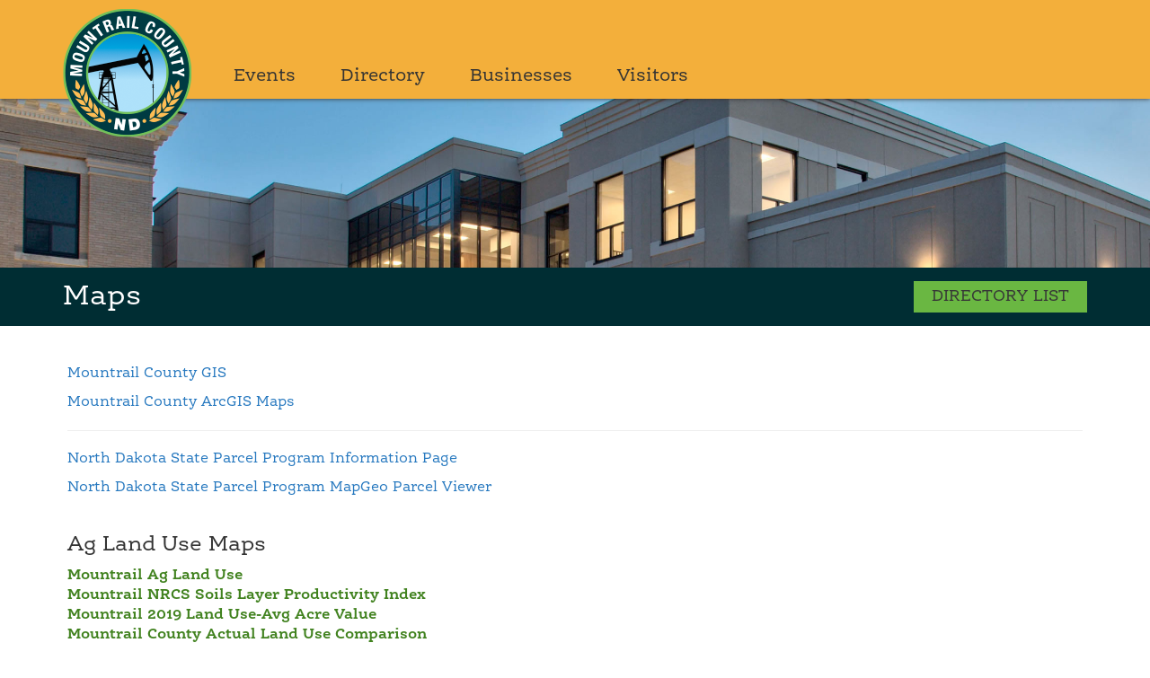

--- FILE ---
content_type: text/html; charset=utf-8
request_url: http://www.co.mountrail.nd.us/pages/maps
body_size: 4438
content:


<!DOCTYPE html>
<html lang="en">
<head>
    <meta charset="utf-8" />
    <meta name="viewport" content="width=device-width, initial-scale=1.0">
    <title>Maps - Mountrail County</title>
    <link href="/Content/css?v=1oPjC1zg6X5JIvmkCBrPDr7IP6Iv57gOWG-qujwnBuU1" rel="stylesheet"/>

    <script src="/bundles/modernizr?v=wBEWDufH_8Md-Pbioxomt90vm6tJN2Pyy9u9zHtWsPo1"></script>

    <script src="/bundles/jquery?v=FVs3ACwOLIVInrAl5sdzR2jrCDmVOWFbZMY6g6Q0ulE1"></script>

    <script src="/bundles/jqueryval?v=hEGG8cMxk9p0ncdRUOJ-CnKN7NezhnPnWIvn6REucZo1"></script>

    <script src="/scripts/smooth-scroll.js"></script>

    <link rel="stylesheet" href="https://use.typekit.net/ire4dji.css">

    <!-- Global site tag (gtag.js) - Google Analytics -->
    <script async src="https://www.googletagmanager.com/gtag/js?id=UA-137798717-1"></script>
    <script>
  window.dataLayer = window.dataLayer || [];
  function gtag(){dataLayer.push(arguments);}
  gtag('js', new Date());

  gtag('config', 'UA-137798717-1');
    </script>


</head>
<body>
    <a href="#main" class="skip">Skip to main content</a>
    <div class="navbar navbar-inverse navbar-fixed-top" role="navigation" aria-label="Main navigation">
        <div class="container">
            <div class="navbar-header">
                <button type="button" class="navbar-toggle" data-toggle="collapse" data-target=".navbar-collapse" aria-label="Show navigation menu">
                    <span class="icon-bar"></span>
                    <span class="icon-bar"></span>
                    <span class="icon-bar"></span>
                </button>
                <a class="hidden-xs hidden-sm" href="/" aria-label="Home"><img src="/Images/logo.png" class="nav-pic" role="presentation" /></a>
                <a class="visible-xs visible-sm" href="/" aria-label="Home"><img src="/Images/logo_mobile2.png" class="nav-pic" role="presentation" /></a>
            </div>
            <div class="navbar-collapse collapse">
                <ul class="nav navbar-nav">
                    <li><a href="/events" class="nav-link">Events</a></li>
                    <li><a href="/pages" class="nav-link">Directory</a></li>
                    <li><a href="/pages/businesses" class="nav-link">Businesses</a></li>
                    <li><a href="/visitors" class="nav-link">Visitors</a></li>
                    
                </ul>
                
                <br />
            </div>
        </div>
    </div>
    <div class="header-image">
            <img src="/Images/header2.jpg" alt="" />
    </div>

            <div class="titlebar main-titlebar">
            <div class="container">
                <div class="flex-between">
                    <span class="page-title">Maps</span>
                    <a href="/pages" class="btn-green directory-button hidden-xs hover-animate">DIRECTORY LIST</a>
                </div>
            </div>
        </div>
    <div id="main">
        <div class="body-content">
            
            <div class="container" style="padding: 20px">
                



<style>
    .page-title {
        margin-left: 20px;
    }
</style>

<div class="row">
        <style>
            /* Make title in titlebar line up with body content */
            .page-title {
                margin-left: 0;
            }
        </style>
        <div class="col-xs-12">
                    <br />
<p><a href="https://portico.mygisonline.com/html5/?viewer=mountrailnd">Mountrail County GIS</a></p>

<p><a href="https://mountrailgis.maps.arcgis.com/home/index.html">Mountrail County ArcGIS Maps</a></p>

<hr />
<p><a href="https://north-dakota-state-parcel-program-ndgov.hub.arcgis.com/">North Dakota State Parcel Program Information Page</a></p>

<p><a href="https://northdakota.mapgeo.io/datasets/statewide-nd?abuttersDistance=100&amp;latlng=47.505393%2C-100.683238">North Dakota State Parcel Program MapGeo Parcel Viewer</a></p>
    <style>
        #documentEmbedArea {
            margin-top: 40px;
            margin-bottom: 40px;
        }
    </style>
    <div id="documentEmbedArea">
        

                    <h3>Ag Land Use Maps</h3>
                <a href="/Documents/Uploads/mountrail-ag-land-use-plot.jpg" class="green-link" target="_blank">Mountrail Ag Land Use</a><br />
                <a href="/Documents/Uploads/mountrail-nrcs-soils-layer-productivity-index.jpg" class="green-link" target="_blank">Mountrail NRCS Soils Layer Productivity Index</a><br />
                <a href="/Documents/Uploads/mountrail-2019-land-use-avg-acre-value.jpg" class="green-link" target="_blank">Mountrail 2019 Land Use-Avg Acre Value</a><br />
                <a href="/Documents/Uploads/mountrail-county-actual-land-use-comparison.pdf" class="green-link" target="_blank">Mountrail County Actual Land Use Comparison</a><br />
                    <h3>Road &amp; Bridge Maps</h3>
                <a href="/Documents/Uploads/2018-2024-Construction.pdf" class="green-link" target="_blank">2018-2024 Construction History Map </a><br />
                <a href="/Documents/Uploads/2025-Construction-Plan.pdf" class="green-link" target="_blank">2025 Proposed Construction Map </a><br />
                <a href="/Documents/Uploads/103025-Letter-Print-YR-Round.pdf" class="green-link" target="_blank">2025 Year Round Load Restrictions</a><br />
                <a href="/Documents/Uploads/103025-Letter-Print-YR-Round-wtih-sections.pdf" class="green-link" target="_blank">2025 Year Round Load Restrictions with Sections</a><br />
                <a href="/Documents/Uploads/103025-Year-Round-Co-Map-with-Townships---Copy.pdf" class="green-link" target="_blank">2025 Year Round Load Restrictions with Township Roads</a><br />
                <a href="/Documents/Uploads/2026-Planned-Construction.pdf" class="green-link" target="_blank">2026 Planned Construction Map </a><br />
                <a href="/Documents/Uploads/2024-Paved-vs-Gravel-version-2.pdf" class="green-link" target="_blank">County Paved &amp; Gravel Roads</a><br />
                <a href="/Documents/Uploads/Weather-Stations_2021.pdf" class="green-link" target="_blank">Weather Stations</a><br />
                    <h3>Road &amp; Bridge Spring Load Restrictions</h3>
                <a href="/Documents/Uploads/2025-Frost-Law-County-and-Twp-Roads-0314.pdf" class="green-link" target="_blank">2025 Frost Law County and Twp Road Maps</a><br />
                <a href="/Documents/Uploads/2025-FROST-LAW.pdf" class="green-link" target="_blank">2025 Spring Load Restriction County Roads</a><br />
                <a href="/Documents/Uploads/2017_inclement-weather-notice.pdf" class="green-link" target="_blank">Inclement Weather Notice</a><br />
                <a href="/Documents/Uploads/Mountrail-County-Additional-Permitting-Policy.pdf" class="green-link" target="_blank">Overweight Permit Policy</a><br />
                <a href="/Documents/Uploads/Mountrail-County-ZONE-Map.pdf" class="green-link" target="_blank">Zone Map </a><br />

    </div>

        </div>
</div>

<script>
    $(document).ready(function () {
        var desc = '<meta name="description" content="Maps" />';
        var keywords = '<meta name="keywords" content="Maps" />';

        $('head').append(desc);
        $('head').append(keywords);
    });
</script>


            </div>
        </div>
    </div>
    <footer>
        <div id="footer">
            <div class="container">
                <div class="row">
                    <div class="col-lg-6 col-md-6 col-sm-12 col-xs-12">
                        
                        <div class="col-lg-9 col-md-9 col-sm-12 col-xs-12">
                            <h2>Site Map</h2>
                            <nav aria-label="Footer navigation">
                                <ul id="site-map">
                                    <li><a href="/pages/applications-and-forms">Applications and Forms</a></li>
                                    <li><a href="/pages/businesses">Businesses</a></li>
                                    <li><a href="/pages/county-commissioners">County Commission</a></li>
                                    <li><a href="/pages">Directory</a></li>
                                    <li><a href="/pages/employment">Employment</a></li>
                                    <li><a href="/events">Events</a></li>
                                    
                                    <li><a href="/pages/jda">Job Development Authority</a></li>
                                    <li><a href="/pages/maps">Maps</a></li>
                                    <li><a href="/pages/our-towns">Our Towns</a></li>
                                    
                                    <li><a href="/privacypolicy">Privacy Policy</a></li>
                                    <li><a href="/pages/planning-and-zoning">Planning and Zoning</a></li>
                                    <li><a href="/visitors">Visitors</a></li>
                                </ul>
                            </nav>
                        </div>
                    </div>
                    <div class="col-lg-6 col-md-6 col-sm-12 col-xs-12">
                        <h2>Contact Us</h2>
                        <div class="row">
                            <div class="col-lg-12">
                                


<form action="/contact" id="contactForm" method="post"><input name="__RequestVerificationToken" type="hidden" value="lHUyKtFdm3UppcOkvpgWfkXYICBC3_h4Bk_4PcXfHuVQgDi9E5xYHy15jRWKcE5cdluWfGgTh4GkTQk2yrz_4EfltWskDG46zokEpyp22981" />    <div class="form row">

        

        <div class="form-group">
            <label class="control-label col-md-12" for="Department">Department</label>
            <div class="col-md-12">
                <select class="form-control" data-val="true" data-val-required="The Department field is required." id="Department" name="Department" tabindex="0"><option value="1">General Info</option>
<option value="2">Social Services</option>
</select>
            </div>
        </div>

        <div class="form-group">
            <label class="control-label col-md-12" for="ContactName">Name</label>
            <div class="col-md-12">
                <input class="form-control text-box single-line" data-val="true" data-val-maxlength="Name cannot be longer than 75 characters." data-val-maxlength-max="75" data-val-required="Please enter a name." id="ContactName" name="ContactName" tabindex="0" type="text" value="" />
                <span class="field-validation-valid text-danger" data-valmsg-for="ContactName" data-valmsg-replace="true"></span>
            </div>
        </div>

        <div class="form-group">
            <label class="control-label col-md-12" for="ContactEmail">Email</label>
            <div class="col-md-12">
                <input class="form-control text-box single-line" data-val="true" data-val-email="Not a valid email address." data-val-required="Please enter an email." id="ContactEmail" name="ContactEmail" tabindex="0" type="email" value="" />
                <span class="field-validation-valid text-danger" data-valmsg-for="ContactEmail" data-valmsg-replace="true"></span>
            </div>
        </div>

        <div class="form-group" style="display:none;">
            <label class="control-label col-md-12" for="ContactEmpEmail">ContactEmpEmail</label>
            <div class="col-md-12">
                <input class="form-control text-box single-line" id="ContactEmpEmail" name="ContactEmpEmail" tabindex="0" type="text" value="" />
                <span class="field-validation-valid text-danger" data-valmsg-for="ContactEmpEmail" data-valmsg-replace="true"></span>
            </div>
        </div>

        <div class="form-group">
            <label class="control-label col-md-12" for="ContactPhoneNumber">Phone Number (optional)</label>
            <div class="col-md-12">
                <input class="form-control text-box single-line" data-val="true" data-val-regex="Not a valid phone number." data-val-regex-pattern="^\(?([0-9]{3})\)?[-. ]?([0-9]{3})[-. ]?([0-9]{4})$" id="ContactPhoneNumber" name="ContactPhoneNumber" tabindex="0" type="tel" value="" />
                <span class="field-validation-valid text-danger" data-valmsg-for="ContactPhoneNumber" data-valmsg-replace="true"></span>
            </div>
        </div>

        <div class="form-group">
            <label class="control-label col-md-12" for="ContactMessage">Message</label>
            <div class="col-md-12">
                <textarea class="form-control" cols="20" data-val="true" data-val-maxlength="Message cannot be longer than 1000 characters" data-val-maxlength-max="1000" data-val-required="Please enter a message." id="ContactMessage" name="ContactMessage" rows="2" tabindex="0">
</textarea>
                <span class="field-validation-valid text-danger" data-valmsg-for="ContactMessage" data-valmsg-replace="true"></span>
            </div>
        </div>

        <div class="form-group">
            <div class="col-md-12">
                <input type="submit" value="Submit" class="btn btn-default" />
            </div>
        </div>
    </div>
</form>

                            </div>
                        </div>
                    </div>
                </div>
            </div>
        </div>
    </footer>
    <script src="/bundles/bootstrap?v=2Fz3B0iizV2NnnamQFrx-NbYJNTFeBJ2GM05SilbtQU1"></script>

    
    <script>
        // Adjust scroll position based on navbar height
        window.onload = function () {
            if (window.location.hash != null
                    && window.location.hash != ''
                    && $(window.location.hash) != undefined) {
                window.scrollBy(0, -$('.navbar-fixed-top').outerHeight());
            }
        }

        function setBodyMarginTop() {
            $('body').css('margin-top', $('.navbar').outerHeight());
        }

        window.onload = function () {
            setBodyMarginTop();
        }

        $(window).resize(function () {
            setBodyMarginTop();
        });
    </script>
</body>
</html>

--- FILE ---
content_type: text/css;charset=utf-8
request_url: https://use.typekit.net/ire4dji.css
body_size: 600
content:
/*
 * The Typekit service used to deliver this font or fonts for use on websites
 * is provided by Adobe and is subject to these Terms of Use
 * http://www.adobe.com/products/eulas/tou_typekit. For font license
 * information, see the list below.
 *
 * ff-ernestine-pro:
 *   - http://typekit.com/eulas/00000000000000003b9b0544
 *   - http://typekit.com/eulas/00000000000000003b9b0545
 *   - http://typekit.com/eulas/00000000000000003b9b0548
 *   - http://typekit.com/eulas/00000000000000003b9b0549
 *   - http://typekit.com/eulas/00000000000000003b9b054a
 *   - http://typekit.com/eulas/00000000000000003b9b0543
 *
 * © 2009-2026 Adobe Systems Incorporated. All Rights Reserved.
 */
/*{"last_published":"2019-07-02 15:07:18 UTC"}*/

@import url("https://p.typekit.net/p.css?s=1&k=ire4dji&ht=tk&f=15279.15280.15283.15284.15285.15286&a=9767396&app=typekit&e=css");

@font-face {
font-family:"ff-ernestine-pro";
src:url("https://use.typekit.net/af/04ac73/00000000000000003b9b0544/27/l?primer=7cdcb44be4a7db8877ffa5c0007b8dd865b3bbc383831fe2ea177f62257a9191&fvd=n7&v=3") format("woff2"),url("https://use.typekit.net/af/04ac73/00000000000000003b9b0544/27/d?primer=7cdcb44be4a7db8877ffa5c0007b8dd865b3bbc383831fe2ea177f62257a9191&fvd=n7&v=3") format("woff"),url("https://use.typekit.net/af/04ac73/00000000000000003b9b0544/27/a?primer=7cdcb44be4a7db8877ffa5c0007b8dd865b3bbc383831fe2ea177f62257a9191&fvd=n7&v=3") format("opentype");
font-display:auto;font-style:normal;font-weight:700;font-stretch:normal;
}

@font-face {
font-family:"ff-ernestine-pro";
src:url("https://use.typekit.net/af/f3923a/00000000000000003b9b0545/27/l?primer=7cdcb44be4a7db8877ffa5c0007b8dd865b3bbc383831fe2ea177f62257a9191&fvd=i7&v=3") format("woff2"),url("https://use.typekit.net/af/f3923a/00000000000000003b9b0545/27/d?primer=7cdcb44be4a7db8877ffa5c0007b8dd865b3bbc383831fe2ea177f62257a9191&fvd=i7&v=3") format("woff"),url("https://use.typekit.net/af/f3923a/00000000000000003b9b0545/27/a?primer=7cdcb44be4a7db8877ffa5c0007b8dd865b3bbc383831fe2ea177f62257a9191&fvd=i7&v=3") format("opentype");
font-display:auto;font-style:italic;font-weight:700;font-stretch:normal;
}

@font-face {
font-family:"ff-ernestine-pro";
src:url("https://use.typekit.net/af/75085b/00000000000000003b9b0548/27/l?primer=7cdcb44be4a7db8877ffa5c0007b8dd865b3bbc383831fe2ea177f62257a9191&fvd=i4&v=3") format("woff2"),url("https://use.typekit.net/af/75085b/00000000000000003b9b0548/27/d?primer=7cdcb44be4a7db8877ffa5c0007b8dd865b3bbc383831fe2ea177f62257a9191&fvd=i4&v=3") format("woff"),url("https://use.typekit.net/af/75085b/00000000000000003b9b0548/27/a?primer=7cdcb44be4a7db8877ffa5c0007b8dd865b3bbc383831fe2ea177f62257a9191&fvd=i4&v=3") format("opentype");
font-display:auto;font-style:italic;font-weight:400;font-stretch:normal;
}

@font-face {
font-family:"ff-ernestine-pro";
src:url("https://use.typekit.net/af/6927dd/00000000000000003b9b0549/27/l?primer=7cdcb44be4a7db8877ffa5c0007b8dd865b3bbc383831fe2ea177f62257a9191&fvd=n3&v=3") format("woff2"),url("https://use.typekit.net/af/6927dd/00000000000000003b9b0549/27/d?primer=7cdcb44be4a7db8877ffa5c0007b8dd865b3bbc383831fe2ea177f62257a9191&fvd=n3&v=3") format("woff"),url("https://use.typekit.net/af/6927dd/00000000000000003b9b0549/27/a?primer=7cdcb44be4a7db8877ffa5c0007b8dd865b3bbc383831fe2ea177f62257a9191&fvd=n3&v=3") format("opentype");
font-display:auto;font-style:normal;font-weight:300;font-stretch:normal;
}

@font-face {
font-family:"ff-ernestine-pro";
src:url("https://use.typekit.net/af/04301e/00000000000000003b9b054a/27/l?primer=7cdcb44be4a7db8877ffa5c0007b8dd865b3bbc383831fe2ea177f62257a9191&fvd=i3&v=3") format("woff2"),url("https://use.typekit.net/af/04301e/00000000000000003b9b054a/27/d?primer=7cdcb44be4a7db8877ffa5c0007b8dd865b3bbc383831fe2ea177f62257a9191&fvd=i3&v=3") format("woff"),url("https://use.typekit.net/af/04301e/00000000000000003b9b054a/27/a?primer=7cdcb44be4a7db8877ffa5c0007b8dd865b3bbc383831fe2ea177f62257a9191&fvd=i3&v=3") format("opentype");
font-display:auto;font-style:italic;font-weight:300;font-stretch:normal;
}

@font-face {
font-family:"ff-ernestine-pro";
src:url("https://use.typekit.net/af/02b875/00000000000000003b9b0543/27/l?primer=7cdcb44be4a7db8877ffa5c0007b8dd865b3bbc383831fe2ea177f62257a9191&fvd=n4&v=3") format("woff2"),url("https://use.typekit.net/af/02b875/00000000000000003b9b0543/27/d?primer=7cdcb44be4a7db8877ffa5c0007b8dd865b3bbc383831fe2ea177f62257a9191&fvd=n4&v=3") format("woff"),url("https://use.typekit.net/af/02b875/00000000000000003b9b0543/27/a?primer=7cdcb44be4a7db8877ffa5c0007b8dd865b3bbc383831fe2ea177f62257a9191&fvd=n4&v=3") format("opentype");
font-display:auto;font-style:normal;font-weight:400;font-stretch:normal;
}

.tk-ff-ernestine-pro { font-family: "ff-ernestine-pro",serif; }


--- FILE ---
content_type: application/x-javascript
request_url: http://www.co.mountrail.nd.us/scripts/smooth-scroll.js
body_size: 626
content:
$(document).ready(function () {

    $('a[href*="#"]')
// Remove links that don't actually link to anything
.not('[href="#"]')
.not('[href="#0"]')
.click(function (event) {
    if (
      location.pathname.replace(/^\//, '') == this.pathname.replace(/^\//, '')
      &&
      location.hostname == this.hostname
    ) {

        var target = $(this.hash);
        target = target.length ? target : $('[name=' + this.hash.slice(1) + ']');

        if (target.length) {

            event.preventDefault();
            var scrollPos = target.offset().top - 102;
            $('html, body').animate({
                scrollTop: scrollPos
            }, 1000, function () {
                // Callback after animation
                // Must change focus!
                var $target = $(target);
                $target.focus();
                if ($target.is(":focus")) { // Checking if the target was focused
                    return false;
                } else {
                };
            });
        }
    }
});

});